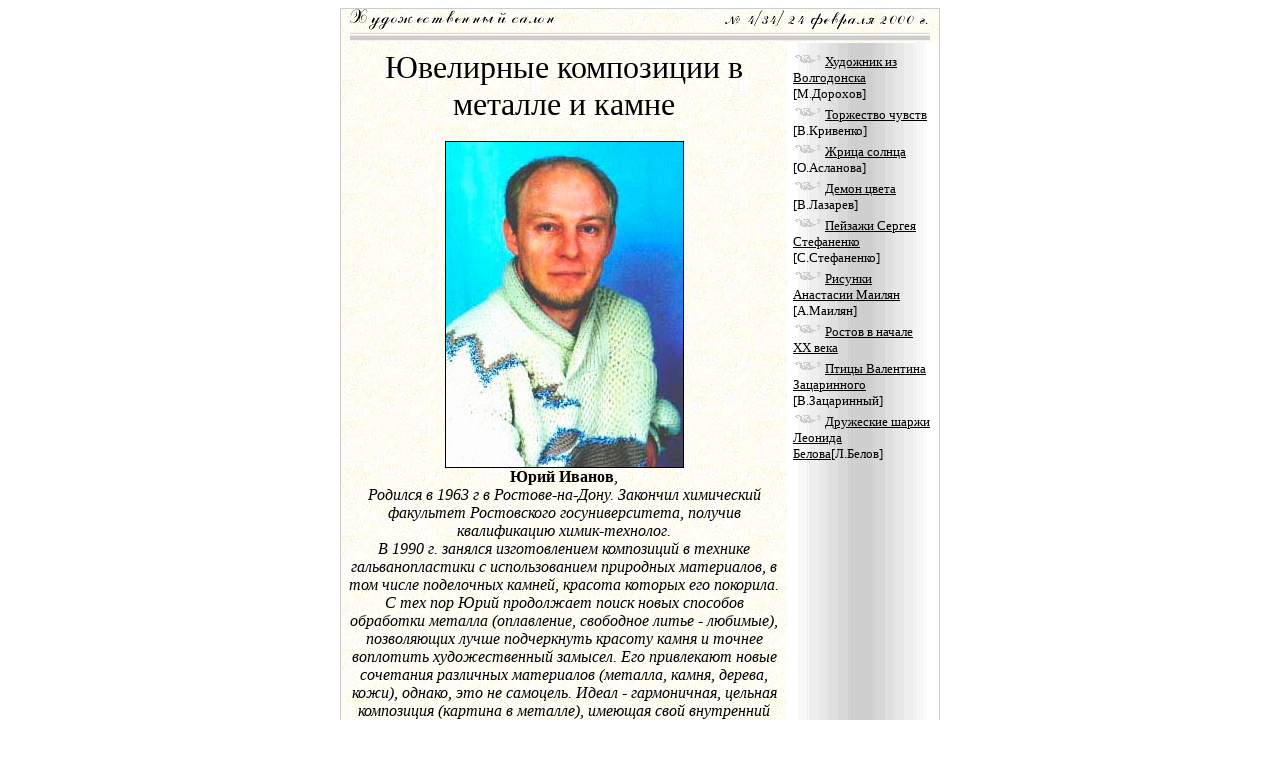

--- FILE ---
content_type: text/html
request_url: http://old.relga.ru/n34/paint/paint34.htm
body_size: 3435
content:
<html>

<head>

<META HTTP-EQUIV="Content-Type" CONTENT="text/html; charset=windows-1251">

<META NAME="GENERATOR" CONTENT="Notepad (Win 95, I)">

<META NAME="Author" CONTENT="Aleksey Garmatin">

<TITLE>Ювелирные композиции в металле и камне [Ю.Иванов]</TITLE>

</head>

<body BGCOLOR="#FFFFFF" LINK="#000000" VLINK="#000000">

<CENTER>
	<TABLE BORDER=0 CELLSPACING=0 CELLPADDING=0 WIDTH=600 BACKGROUND="../../image/bb.jpg">
		<TR><TD BACKGROUND="../../image/line.gif" HEIGHT=1 WIDTH=100%><A NAME="0"><IMG SRC="../../image/line.gif"></A></TD></TR>
		<TR><TD>
		<TABLE BORDER=0 CELLSPACING=0 CELLPADDING=0 WIDTH=600>
		<TR><TD ALIGN="LEFT" BACKGROUND="../../image/line.gif" HEIGHT=100% WIDTH=1><IMG SRC="../../image/line.gif"></TD>
		<TD VALIGN="TOP" ALIGN="CENTER">
			<TABLE BORDER=0 CELLSPACING=0 CELLPADDING=0 WIDTH=580>
			<TR>
			<TD><IMG SRC="../../image/paintr.gif"></TD>
			<TD ALIGN="RIGHT"><IMG SRC="../image/date3.gif"></TD>
			</TR>
			</TABLE>
			<TABLE BORDER=0 CELLSPACING=0 CELLPADDING=0 WIDTH=100%>
			<TR>
			<TD ALIGN="CENTER"><IMG SRC="../../image/line1.gif" WIDTH=580 HEIGHT=13></TD>
			<TR>
			</TABLE>	
			<TABLE BORDER=0 CELLSPACING=0 CELLPADDING=6 HEIGHT=97%>
			<TR>
			<TD VALIGN="TOP">	
			<P ALIGN="CENTER"><FONT SIZE=6>Ювелирные композиции в металле и камне</FONT>
			<BR><BR><img src="image/paint34_19.jpg" border=1>
			<BR><b>Юрий Иванов</b>,<br> <i>Родился в 1963 г в Ростове-на-Дону. Закончил химический факультет Ростовского госуниверситета, получив квалификацию химик-технолог.  
<BR>В 1990 г. занялся изготовлением  композиций в технике гальванопластики с использованием природных материалов, в том числе поделочных камней, красота которых его покорила. С тех пор Юрий продолжает поиск новых способов обработки металла (оплавление, свободное литье - любимые),  позволяющих лучше подчеркнуть красоту камня и точнее воплотить художественный замысел. Его привлекают новые сочетания различных материалов (металла, камня, дерева, кожи), однако, это не самоцель. Идеал - гармоничная, цельная  композиция (картина в металле), имеющая свой внутренний смысл. Собственный стиль художника определить сложно, скорее это сочетание различных стилей и техник - от филиграни до модерна и конструктивизма. 
<BR>Участвовал в выставках в С.-Петербурге и Ростове-на-Дону,  является дипломантом конкурса авторского ювелирного искусства "Во славу Фаберже".
</i>
			</P>
			
			<P ALIGN="CENTER"><B>Работы:</B>
			<CENTER><TABLE BORDER=0><FONT SIZE=-1>
			<TR><TD><A HREF="paint34_1.htm"><FONT SIZE=-1>Серьги. Золото, цирконы. Свободное литье, выколотка. 1997</A></TD></TR>
			<TR><TD><A HREF="paint34_2.htm"><FONT SIZE=-1>Гарнитур "Вечер". Колье, кольцо. Мельхиор. Агат, раухтопаз. 1994</A></TD></TR>
			<TR><TD><A HREF="paint34_3.htm"><FONT SIZE=-1>Кольца. Серебро. Аметист, агат, нефрит. 1997</A></TD></TR>
			<TR><TD><A HREF="paint34_4.htm"><FONT SIZE=-1>Гарнитур. Колье, серьги. Серебро, обсидиап. Свободное литье. 1996</A></TD></TR>
			<TR><TD><A HREF="paint34_5.htm"><FONT SIZE=-1>Перстень "Самородок". Серебро, золото. Свободное литье, выколотка. 1995</A></TD></TR>
			<TR><TD><A HREF="paint34_6.htm"><FONT SIZE=-1>Гривна "Закат". Мельхиор, медь. Перламутр, агат. Вырубка, ковна, гнутая проволока. 1993</A></TD></TR>
			<TR><TD><A HREF="paint34_7.htm"><FONT SIZE=-1>Серьги Золото, аметист. 1998</A></TD></TR>
			<TR><TD><A HREF="paint34_8.htm"><FONT SIZE=-1>Браслет. Золото. Выколотка, гравировка. 1999</A></TD></TR>
			<TR><TD><A HREF="paint34_9.htm"><FONT SIZE=-1>Гарнитур "Черное и белое". Гривна, серьги. Серебро, перламутр, обсидиан, опал. 1998</A></TD></TR>
			<TR><TD><A HREF="paint34_10.htm"><FONT SIZE=-1>Серьги. Серебро, малахит. 1999</A></TD></TR>
			<TR><TD><A HREF="paint34_11.htm"><FONT SIZE=-1>Браслет "Ночной бред". Серебро, агат. 1998</A></TD></TR>
			<TR><TD><A HREF="paint34_12.htm"><FONT SIZE=-1>Гарнитур "Ассоль". Мельхиор, халцедон. 1993</A></TD></TR>
			<TR><TD><A HREF="paint34_13.htm"><FONT SIZE=-1>Кольцо. Серебро, перламутр. 1999</A></TD></TR>
			<TR><TD><A HREF="paint34_14.htm"><FONT SIZE=-1>Серьги. Хризопраз. Серебро. 1998</A></TD></TR>
			<TR><TD><A HREF="paint34_15.htm"><FONT SIZE=-1>Гарнитур. Серебро, радонит. 1998</A></TD></TR>
			<TR><TD><A HREF="paint34_16.htm"><FONT SIZE=-1>Гарнитур. Серьги, кулон. Золото, перламутр. 1999</A></TD></TR>
			<TR><TD><A HREF="paint34_17.htm"><FONT SIZE=-1>Браслет. Цветное золото. 1997</A></TD></TR>
			<TR><TD><A HREF="paint34_18.htm"><FONT SIZE=-1>Подвеска"Осенний мотив". Мельхиор, яшма. 1994</A></TD></TR>
			</TABLE></CENTER></P>
			<P ALIGN="RIGHT"></FONT></P>
			
			
			</TD>
			<TD WIDTH=140 BACKGROUND="../../image/grad3.gif" VALIGN="TOP">
			<FONT SIZE=-1>
		<img src="../../image/v.gif"> <a href="http://stud.math.rsu.ru/reg/n33/paint/paint33.htm" TARGET="_TOP">Художник из Волгодонска</a> [М.Дорохов]
		<BR><img src="../../image/v.gif"> <a href="http://stud.math.rsu.ru/reg/n32/paint/paint32.htm" TARGET="_TOP">Торжество чувств</a> [В.Кривенко]
		<BR><img src="../../image/v.gif"> <a href="http://stud.math.rsu.ru/reg/n30/paint/paint30.htm" TARGET="_TOP">Жрица солнца</a> [О.Асланова]
		<BR><img src="../../image/v.gif"> <a href="http://stud.math.rsu.ru/reg/n29/paint/paint29.htm" TARGET="_TOP">Демон цвета</a> [В.Лазарев]
		<BR><img src="../../image/v.gif"> <a href="http://stud.math.rsu.ru/reg/n21/paint/paint21.htm" TARGET="_TOP">Пейзажи Сергея Стефаненко</a> [С.Стефаненко]
		<BR><img src="../../image/v.gif"> <a href="http://stud.math.rsu.ru/reg/n11/paint4.htm" TARGET="_TOP">Рисунки Анастасии Маилян</a> [А.Маилян]
		<BR><img src="../../image/v.gif"> <a href="http://stud.math.rsu.ru/reg/n10/paint3.htm" TARGET="_TOP">Ростов в начале ХХ века</a>
		<BR><img src="../../image/v.gif"> <a href="http://stud.math.rsu.ru/reg/n9/paint.htm" TARGET="_TOP">Птицы Валентина Зацаринного</a> [В.Зацаринный]
		<BR><img src="../../image/v.gif"> <a href="http://stud.math.rsu.ru/reg/paint/paint.htm" TARGET="_TOP">Дружеские шаржи Леонида Белова</a>[Л.Белов]
			</FONT>
			</TD>
			</TR>
			<TR>
			<TD VALIGN="BOTTOM">
			
				<TABLE BORDER=0 WIDTH=100%>
			<TR>
			<TD ALIGN="LEFT" WIDTH=450 VALIGN="BOTTOM"><FONT SIZE=-1 COLOR="#FF9999">&copy Иванов Юрий Алексеевич</TD>
			<TD ALIGN="RIGHT"><A HREF="../content.htm#0"><img src="../../image/vb.gif" border=0 alt="Вернуться в содержание"></A></TD>
			<TD ALIGN="RIGHT"><A HREF="paint34.htm#0"><img src="../../image/vu.gif" border=0 alt="Вверх страницы"></A>
			<BR><A HREF="../../index.html"><img src="../../image/vt.gif" border=0 alt="На титульный лист"></TD>
			<TD ALIGN="RIGHT"><A HREF="../lg34_2.htm"><img src="../../image/v.gif" border=0 alt="Следующий материал"></A></TD>
			</TR>
				</TABLE>
			</TD>
			<TD WIDTH=140 BACKGROUND="../../image/grad3.gif" VALIGN="TOP">&nbsp;
			</TD>
			</TR>
			</TABLE>
			
			<TABLE BORDER=0 CELLSPACING=0 CELLPADDING=0 WIDTH=100%>
			<TR>
			<TD ALIGN="CENTER"><IMG SRC="../../image/line1.gif" WIDTH=580 HEIGHT=13></TD>
			</TR>
			</TABLE>
			<TABLE BORDER=0 CELLSPACING=0 CELLPADDING=0 WIDTH=580>
			<TR>
			<TD><IMG SRC="../../image/paintr.gif"></TD>
			<TD ALIGN="RIGHT"><IMG SRC="../image/date3.gif"></TD>
			</TR>
			</TABLE>
		</TD>
		<TD ALIGN="RIGHT" BACKGROUND="../../image/line.gif" HEIGHT=100% WIDTH=1><IMG SRC="../../image/line.gif"></TD>
		</TR></TABLE>
		</TD></TR>
		<TR><TD BACKGROUND="../../image/line.gif" HEIGHT=1 WIDTH=100%><IMG SRC="../../image/line.gif"></TD></TR>
	</TABLE>



</CENTER>





                              

</body>

</html>

	